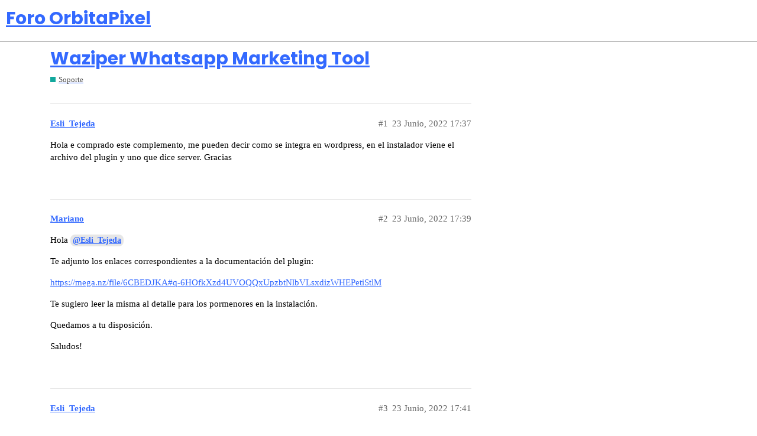

--- FILE ---
content_type: text/html; charset=utf-8
request_url: https://foro.orbitapixel.net/t/waziper-whatsapp-marketing-tool/719
body_size: 3491
content:
<!DOCTYPE html>
<html lang="es">
  <head>
    <meta charset="utf-8">
    <title>Waziper Whatsapp Marketing Tool - Soporte - Foro OrbitaPixel</title>
    <meta name="description" content="Hola e comprado este complemento, me pueden decir como se integra en wordpress, en el instalador viene el archivo del plugin y uno que dice server. Gracias">
    <meta name="generator" content="Discourse 2.9.0.beta5 - https://github.com/discourse/discourse version e0364cf228e91e64f214c7afd8e466992f86e48f">
<link rel="icon" type="image/png" href="https://foro.orbitapixel.net/uploads/default/optimized/1X/d2cfc32aa1bc5a60cdb8417d5e69673deb30c381_2_32x32.png">
<link rel="apple-touch-icon" type="image/png" href="https://foro.orbitapixel.net/uploads/default/optimized/1X/d2cfc32aa1bc5a60cdb8417d5e69673deb30c381_2_180x180.png">
<meta name="theme-color" content="#ffffff">
<meta name="viewport" content="width=device-width, initial-scale=1.0, minimum-scale=1.0, user-scalable=yes, viewport-fit=cover">
<link rel="canonical" href="https://foro.orbitapixel.net/t/waziper-whatsapp-marketing-tool/719" />
<script type="application/ld+json">{"@context":"http://schema.org","@type":"WebSite","url":"https://foro.orbitapixel.net","potentialAction":{"@type":"SearchAction","target":"https://foro.orbitapixel.net/search?q={search_term_string}","query-input":"required name=search_term_string"}}</script>
<link rel="search" type="application/opensearchdescription+xml" href="https://foro.orbitapixel.net/opensearch.xml" title="Foro OrbitaPixel Search">

    <link href="/stylesheets/color_definitions_wcag-light_2_1_c80b0cbced3e5d40f8d4aa7dabb3f45767a08966.css?__ws=foro.orbitapixel.net" media="all" rel="stylesheet" class="light-scheme"/>

  <link href="/stylesheets/desktop_d51ca1e533c9497f525faece8584b212d4be3868.css?__ws=foro.orbitapixel.net" media="all" rel="stylesheet" data-target="desktop"  />


  <link href="/stylesheets/discourse-details_d51ca1e533c9497f525faece8584b212d4be3868.css?__ws=foro.orbitapixel.net" media="all" rel="stylesheet" data-target="discourse-details"  />
  <link href="/stylesheets/discourse-local-dates_d51ca1e533c9497f525faece8584b212d4be3868.css?__ws=foro.orbitapixel.net" media="all" rel="stylesheet" data-target="discourse-local-dates"  />
  <link href="/stylesheets/discourse-narrative-bot_d51ca1e533c9497f525faece8584b212d4be3868.css?__ws=foro.orbitapixel.net" media="all" rel="stylesheet" data-target="discourse-narrative-bot"  />
  <link href="/stylesheets/discourse-presence_d51ca1e533c9497f525faece8584b212d4be3868.css?__ws=foro.orbitapixel.net" media="all" rel="stylesheet" data-target="discourse-presence"  />
  <link href="/stylesheets/discourse-reactions_d51ca1e533c9497f525faece8584b212d4be3868.css?__ws=foro.orbitapixel.net" media="all" rel="stylesheet" data-target="discourse-reactions"  />
  <link href="/stylesheets/discourse-solved_d51ca1e533c9497f525faece8584b212d4be3868.css?__ws=foro.orbitapixel.net" media="all" rel="stylesheet" data-target="discourse-solved"  />
  <link href="/stylesheets/discourse-tooltips_d51ca1e533c9497f525faece8584b212d4be3868.css?__ws=foro.orbitapixel.net" media="all" rel="stylesheet" data-target="discourse-tooltips"  />
  <link href="/stylesheets/lazy-yt_d51ca1e533c9497f525faece8584b212d4be3868.css?__ws=foro.orbitapixel.net" media="all" rel="stylesheet" data-target="lazy-yt"  />
  <link href="/stylesheets/poll_d51ca1e533c9497f525faece8584b212d4be3868.css?__ws=foro.orbitapixel.net" media="all" rel="stylesheet" data-target="poll"  />
  <link href="/stylesheets/discourse-reactions_desktop_d51ca1e533c9497f525faece8584b212d4be3868.css?__ws=foro.orbitapixel.net" media="all" rel="stylesheet" data-target="discourse-reactions_desktop"  />
  <link href="/stylesheets/poll_desktop_d51ca1e533c9497f525faece8584b212d4be3868.css?__ws=foro.orbitapixel.net" media="all" rel="stylesheet" data-target="poll_desktop"  />

  <link href="/stylesheets/desktop_theme_1_11d1f052f7eb52cf5f5eb5c0a0661ff3b629efba.css?__ws=foro.orbitapixel.net" media="all" rel="stylesheet" data-target="desktop_theme" data-theme-id="1" data-theme-name="default"/>

    <!-- Global site tag (gtag.js) - Google Analytics -->
<script async="" src="https://www.googletagmanager.com/gtag/js?id=G-FH9BTT8CZN"></script>
<script src="/theme-javascripts/7fed27f85ae3721f0faf220be1ef15923c409a83.js?__ws=foro.orbitapixel.net" data-theme-id="1"></script>
<meta name="google-site-verification" content="__fQJXrjI9lfYtdCkjCWFA5msqQcEA_P6coGd-fRQXA">
    <meta id="data-ga-universal-analytics" data-tracking-code="G-FH9BTT8CZN" data-json="{&quot;cookieDomain&quot;:&quot;foro.orbitapixel.net&quot;}" data-auto-link-domains="">

  <link rel="preload" href="/assets/google-universal-analytics-v3-706f1d28f0a97f67a47515c96189277240ec4940d968955042066d7873fd1fe8.js" as="script">
<script src="/assets/google-universal-analytics-v3-706f1d28f0a97f67a47515c96189277240ec4940d968955042066d7873fd1fe8.js"></script>


        <link rel="alternate nofollow" type="application/rss+xml" title="Feed RSS de «Waziper Whatsapp Marketing Tool»" href="https://foro.orbitapixel.net/t/waziper-whatsapp-marketing-tool/719.rss" />
    <meta property="og:site_name" content="Foro OrbitaPixel" />
<meta property="og:type" content="website" />
<meta name="twitter:card" content="summary" />
<meta name="twitter:image" content="https://foro.orbitapixel.net/uploads/default/original/1X/d2cfc32aa1bc5a60cdb8417d5e69673deb30c381.png" />
<meta property="og:image" content="https://foro.orbitapixel.net/uploads/default/original/1X/d2cfc32aa1bc5a60cdb8417d5e69673deb30c381.png" />
<meta property="og:url" content="https://foro.orbitapixel.net/t/waziper-whatsapp-marketing-tool/719" />
<meta name="twitter:url" content="https://foro.orbitapixel.net/t/waziper-whatsapp-marketing-tool/719" />
<meta property="og:title" content="Waziper Whatsapp Marketing Tool" />
<meta name="twitter:title" content="Waziper Whatsapp Marketing Tool" />
<meta property="og:description" content="Hola e comprado este complemento, me pueden decir como se integra en wordpress, en el instalador viene el archivo del plugin y uno que dice server. Gracias" />
<meta name="twitter:description" content="Hola e comprado este complemento, me pueden decir como se integra en wordpress, en el instalador viene el archivo del plugin y uno que dice server. Gracias" />
<meta property="article:published_time" content="2022-06-23T17:37:51+00:00" />
<meta property="og:ignore_canonical" content="true" />


    <script type="application/ld+json">{"@context":"http://schema.org","@type":"QAPage","name":"Waziper Whatsapp Marketing Tool","mainEntity":{"@type":"Question","name":"Waziper Whatsapp Marketing Tool","text":"Hola e comprado este complemento, me pueden decir como se integra en wordpress, en el instalador viene el archivo del plugin y uno que dice server. Gracias","upvoteCount":0,"answerCount":0,"dateCreated":"2022-06-23T17:37:51.165Z","author":{"@type":"Person","name":"Esli Tejeda"}}}</script>
  </head>
  <body class="crawler">
    
    <header>
  <a href="/">
    <h1>Foro OrbitaPixel</h1>
  </a>
</header>

    <div id="main-outlet" class="wrap" role="main">
        <div id="topic-title">
    <h1>
      <a href="/t/waziper-whatsapp-marketing-tool/719">Waziper Whatsapp Marketing Tool</a>
    </h1>

      <div class="topic-category" itemscope itemtype="http://schema.org/BreadcrumbList">
          <span itemprop="itemListElement" itemscope itemtype="http://schema.org/ListItem">
            <a href="https://foro.orbitapixel.net/c/soporte/8" class="badge-wrapper bullet" itemprop="item">
              <span class='badge-category-bg' style='background-color: #12A89D'></span>
              <span class='badge-category clear-badge'>
                <span class='category-name' itemprop='name'>Soporte</span>
              </span>
            </a>
            <meta itemprop="position" content="1" />
          </span>
      </div>

  </div>

  


      <div id='post_1' itemscope itemtype='http://schema.org/DiscussionForumPosting' class='topic-body crawler-post'>
        <div class='crawler-post-meta'>
          <div itemprop='publisher' itemscope itemtype="http://schema.org/Organization">
            <meta itemprop='name' content='OrbitaPixel'>
          </div>
          <span class="creator" itemprop="author" itemscope itemtype="http://schema.org/Person">
            <a itemprop="url" href='https://foro.orbitapixel.net/u/Esli_Tejeda'><span itemprop='name'>Esli_Tejeda</span></a>
            
          </span>

          <link itemprop="mainEntityOfPage" href="https://foro.orbitapixel.net/t/waziper-whatsapp-marketing-tool/719">


          <span class="crawler-post-infos">
              <time itemprop='datePublished' datetime='2022-06-23T17:37:51Z' class='post-time'>
                23 Junio, 2022 17:37
              </time>
              <meta itemprop='dateModified' content='2022-06-23T17:37:51Z'>
          <span itemprop='position'>#1</span>
          </span>
        </div>
        <div class='post' itemprop='articleBody'>
          <p>Hola e comprado este complemento, me pueden decir como se integra en wordpress, en el instalador viene el archivo del plugin y uno que dice server. Gracias</p>
        </div>

        <meta itemprop='headline' content='Waziper Whatsapp Marketing Tool'>
          <meta itemprop='keywords' content=''>

        <div itemprop="interactionStatistic" itemscope itemtype="http://schema.org/InteractionCounter">
           <meta itemprop="interactionType" content="http://schema.org/LikeAction"/>
           <meta itemprop="userInteractionCount" content="0" />
           <span class='post-likes'></span>
         </div>

         <div itemprop="interactionStatistic" itemscope itemtype="http://schema.org/InteractionCounter">
            <meta itemprop="interactionType" content="http://schema.org/CommentAction"/>
            <meta itemprop="userInteractionCount" content="0" />
          </div>


         
      </div>
      <div id='post_2' itemscope itemtype='http://schema.org/DiscussionForumPosting' class='topic-body crawler-post'>
        <div class='crawler-post-meta'>
          <div itemprop='publisher' itemscope itemtype="http://schema.org/Organization">
            <meta itemprop='name' content='OrbitaPixel'>
          </div>
          <span class="creator" itemprop="author" itemscope itemtype="http://schema.org/Person">
            <a itemprop="url" href='https://foro.orbitapixel.net/u/Mariano'><span itemprop='name'>Mariano</span></a>
            
          </span>

          <link itemprop="mainEntityOfPage" href="https://foro.orbitapixel.net/t/waziper-whatsapp-marketing-tool/719">


          <span class="crawler-post-infos">
              <time itemprop='datePublished' datetime='2022-06-23T17:39:41Z' class='post-time'>
                23 Junio, 2022 17:39
              </time>
              <meta itemprop='dateModified' content='2022-06-23T17:39:41Z'>
          <span itemprop='position'>#2</span>
          </span>
        </div>
        <div class='post' itemprop='articleBody'>
          <p>Hola <a class="mention" href="/u/esli_tejeda">@Esli_Tejeda</a></p>
<p>Te adjunto los enlaces correspondientes a la documentación del plugin:</p>
<p><a href="https://mega.nz/file/6CBEDJKA#q-6HOfkXzd4UVOQQxUpzbtNlbVLsxdizWHEPetiStlM" class="onebox" target="_blank" rel="noopener">https://mega.nz/file/6CBEDJKA#q-6HOfkXzd4UVOQQxUpzbtNlbVLsxdizWHEPetiStlM</a></p>
<p>Te sugiero leer la misma al detalle para los pormenores en la instalación.</p>
<p>Quedamos a tu disposición.</p>
<p>Saludos!</p>
        </div>

        <meta itemprop='headline' content='Waziper Whatsapp Marketing Tool'>

        <div itemprop="interactionStatistic" itemscope itemtype="http://schema.org/InteractionCounter">
           <meta itemprop="interactionType" content="http://schema.org/LikeAction"/>
           <meta itemprop="userInteractionCount" content="0" />
           <span class='post-likes'></span>
         </div>

         <div itemprop="interactionStatistic" itemscope itemtype="http://schema.org/InteractionCounter">
            <meta itemprop="interactionType" content="http://schema.org/CommentAction"/>
            <meta itemprop="userInteractionCount" content="1" />
          </div>


         
      </div>
      <div id='post_3' itemscope itemtype='http://schema.org/DiscussionForumPosting' class='topic-body crawler-post'>
        <div class='crawler-post-meta'>
          <div itemprop='publisher' itemscope itemtype="http://schema.org/Organization">
            <meta itemprop='name' content='OrbitaPixel'>
          </div>
          <span class="creator" itemprop="author" itemscope itemtype="http://schema.org/Person">
            <a itemprop="url" href='https://foro.orbitapixel.net/u/Esli_Tejeda'><span itemprop='name'>Esli_Tejeda</span></a>
            
          </span>

          <link itemprop="mainEntityOfPage" href="https://foro.orbitapixel.net/t/waziper-whatsapp-marketing-tool/719">


          <span class="crawler-post-infos">
              <time itemprop='datePublished' datetime='2022-06-23T17:41:35Z' class='post-time'>
                23 Junio, 2022 17:41
              </time>
              <meta itemprop='dateModified' content='2022-06-23T17:41:35Z'>
          <span itemprop='position'>#3</span>
          </span>
        </div>
        <div class='post' itemprop='articleBody'>
          <p>Me pide un codigo de compra…</p>
        </div>

        <meta itemprop='headline' content='Waziper Whatsapp Marketing Tool'>

        <div itemprop="interactionStatistic" itemscope itemtype="http://schema.org/InteractionCounter">
           <meta itemprop="interactionType" content="http://schema.org/LikeAction"/>
           <meta itemprop="userInteractionCount" content="0" />
           <span class='post-likes'></span>
         </div>

         <div itemprop="interactionStatistic" itemscope itemtype="http://schema.org/InteractionCounter">
            <meta itemprop="interactionType" content="http://schema.org/CommentAction"/>
            <meta itemprop="userInteractionCount" content="0" />
          </div>


         
      </div>
      <div id='post_4' itemscope itemtype='http://schema.org/DiscussionForumPosting' class='topic-body crawler-post'>
        <div class='crawler-post-meta'>
          <div itemprop='publisher' itemscope itemtype="http://schema.org/Organization">
            <meta itemprop='name' content='OrbitaPixel'>
          </div>
          <span class="creator" itemprop="author" itemscope itemtype="http://schema.org/Person">
            <a itemprop="url" href='https://foro.orbitapixel.net/u/Esli_Tejeda'><span itemprop='name'>Esli_Tejeda</span></a>
            
          </span>

          <link itemprop="mainEntityOfPage" href="https://foro.orbitapixel.net/t/waziper-whatsapp-marketing-tool/719">

            <link itemprop="image" href="https://foro.orbitapixel.net/uploads/default/original/1X/ac4d8b9f10256e037ce9226fc77bcd0e2b860ad1.jpeg">

          <span class="crawler-post-infos">
              <time itemprop='datePublished' datetime='2022-06-23T17:44:29Z' class='post-time'>
                23 Junio, 2022 17:44
              </time>
              <meta itemprop='dateModified' content='2022-06-23T17:44:29Z'>
          <span itemprop='position'>#4</span>
          </span>
        </div>
        <div class='post' itemprop='articleBody'>
          <p><div class="lightbox-wrapper"><a class="lightbox" href="https://foro.orbitapixel.net/uploads/default/original/1X/ac4d8b9f10256e037ce9226fc77bcd0e2b860ad1.jpeg" data-download-href="https://foro.orbitapixel.net/uploads/default/ac4d8b9f10256e037ce9226fc77bcd0e2b860ad1" title="Screenshot_1"><img src="https://foro.orbitapixel.net/uploads/default/original/1X/ac4d8b9f10256e037ce9226fc77bcd0e2b860ad1.jpeg" alt="Screenshot_1" data-base62-sha1="oAggrhrqK4sJ5sa0po9asR3riwh" width="690" height="441" data-small-upload="https://foro.orbitapixel.net/uploads/default/optimized/1X/ac4d8b9f10256e037ce9226fc77bcd0e2b860ad1_2_10x10.png"><div class="meta">
<svg class="fa d-icon d-icon-far-image svg-icon" aria-hidden="true"><use href="#far-image"></use></svg><span class="filename">Screenshot_1</span><span class="informations">743×475 11.8 KB</span><svg class="fa d-icon d-icon-discourse-expand svg-icon" aria-hidden="true"><use href="#discourse-expand"></use></svg>
</div></a></div> para leer la documentación</p>
        </div>

        <meta itemprop='headline' content='Waziper Whatsapp Marketing Tool'>

        <div itemprop="interactionStatistic" itemscope itemtype="http://schema.org/InteractionCounter">
           <meta itemprop="interactionType" content="http://schema.org/LikeAction"/>
           <meta itemprop="userInteractionCount" content="0" />
           <span class='post-likes'></span>
         </div>

         <div itemprop="interactionStatistic" itemscope itemtype="http://schema.org/InteractionCounter">
            <meta itemprop="interactionType" content="http://schema.org/CommentAction"/>
            <meta itemprop="userInteractionCount" content="0" />
          </div>


         
      </div>
      <div id='post_5' itemscope itemtype='http://schema.org/DiscussionForumPosting' class='topic-body crawler-post'>
        <div class='crawler-post-meta'>
          <div itemprop='publisher' itemscope itemtype="http://schema.org/Organization">
            <meta itemprop='name' content='OrbitaPixel'>
          </div>
          <span class="creator" itemprop="author" itemscope itemtype="http://schema.org/Person">
            <a itemprop="url" href='https://foro.orbitapixel.net/u/Mariano'><span itemprop='name'>Mariano</span></a>
            
          </span>

          <link itemprop="mainEntityOfPage" href="https://foro.orbitapixel.net/t/waziper-whatsapp-marketing-tool/719">

            <link itemprop="image" href="https://foro.orbitapixel.net/uploads/default/original/1X/756fac650e97f9280e790dfd633dd0841e0b098f.jpeg">

          <span class="crawler-post-infos">
              <time itemprop='datePublished' datetime='2022-06-23T17:46:29Z' class='post-time'>
                23 Junio, 2022 17:46
              </time>
              <meta itemprop='dateModified' content='2022-06-24T05:36:43Z'>
          <span itemprop='position'>#5</span>
          </span>
        </div>
        <div class='post' itemprop='articleBody'>
          <p>Hola <a class="mention" href="/u/esli_tejeda">@Esli_Tejeda</a></p>
<p>No es necesario introducir el codigo de compra. Simplemente arrastras los archivos HTML al browser que usas y listo!</p>
<p><div class="lightbox-wrapper"><a class="lightbox" href="https://foro.orbitapixel.net/uploads/default/original/1X/756fac650e97f9280e790dfd633dd0841e0b098f.jpeg" data-download-href="https://foro.orbitapixel.net/uploads/default/756fac650e97f9280e790dfd633dd0841e0b098f" title="Captura de Pantalla 2022-06-23 a la(s) 14.46.13"><img src="https://foro.orbitapixel.net/uploads/default/optimized/1X/756fac650e97f9280e790dfd633dd0841e0b098f_2_690x340.jpeg" alt="Captura de Pantalla 2022-06-23 a la(s) 14.46.13" data-base62-sha1="gKT7DIm9DJOaSu5eVvw8sP42GWb" width="690" height="340" srcset="https://foro.orbitapixel.net/uploads/default/optimized/1X/756fac650e97f9280e790dfd633dd0841e0b098f_2_690x340.jpeg, https://foro.orbitapixel.net/uploads/default/optimized/1X/756fac650e97f9280e790dfd633dd0841e0b098f_2_1035x510.jpeg 1.5x, https://foro.orbitapixel.net/uploads/default/optimized/1X/756fac650e97f9280e790dfd633dd0841e0b098f_2_1380x680.jpeg 2x" data-small-upload="https://foro.orbitapixel.net/uploads/default/optimized/1X/756fac650e97f9280e790dfd633dd0841e0b098f_2_10x10.png"><div class="meta">
<svg class="fa d-icon d-icon-far-image svg-icon" aria-hidden="true"><use href="#far-image"></use></svg><span class="filename">Captura de Pantalla 2022-06-23 a la(s) 14.46.13</span><span class="informations">1920×947 127 KB</span><svg class="fa d-icon d-icon-discourse-expand svg-icon" aria-hidden="true"><use href="#discourse-expand"></use></svg>
</div></a></div></p>
        </div>

        <meta itemprop='headline' content='Waziper Whatsapp Marketing Tool'>

        <div itemprop="interactionStatistic" itemscope itemtype="http://schema.org/InteractionCounter">
           <meta itemprop="interactionType" content="http://schema.org/LikeAction"/>
           <meta itemprop="userInteractionCount" content="0" />
           <span class='post-likes'></span>
         </div>

         <div itemprop="interactionStatistic" itemscope itemtype="http://schema.org/InteractionCounter">
            <meta itemprop="interactionType" content="http://schema.org/CommentAction"/>
            <meta itemprop="userInteractionCount" content="0" />
          </div>


         
      </div>






    </div>
    <footer class="container wrap">
  <nav class='crawler-nav'>
    <ul>
      <li itemscope itemtype='http://schema.org/SiteNavigationElement'>
        <span itemprop='name'>
          <a href='/' itemprop="url">Inicio </a>
        </span>
      </li>
      <li itemscope itemtype='http://schema.org/SiteNavigationElement'>
        <span itemprop='name'>
          <a href='/categories' itemprop="url">Categorías </a>
        </span>
      </li>
      <li itemscope itemtype='http://schema.org/SiteNavigationElement'>
        <span itemprop='name'>
          <a href='/guidelines' itemprop="url">Preguntas frecuentes/Directrices </a>
        </span>
      </li>
      <li itemscope itemtype='http://schema.org/SiteNavigationElement'>
        <span itemprop='name'>
          <a href='/tos' itemprop="url">Términos del servicio </a>
        </span>
      </li>
      <li itemscope itemtype='http://schema.org/SiteNavigationElement'>
        <span itemprop='name'>
          <a href='/privacy' itemprop="url">Política de privacidad </a>
        </span>
      </li>
    </ul>
  </nav>
  <p class='powered-by-link'>Creado con <a href="https://www.discourse.org">Discourse</a>, se ve mejor con JavaScript activado</p>
</footer>

    
    
  </body>
  
</html>


--- FILE ---
content_type: text/css
request_url: https://foro.orbitapixel.net/stylesheets/discourse-reactions_desktop_d51ca1e533c9497f525faece8584b212d4be3868.css?__ws=foro.orbitapixel.net
body_size: -21
content:
.desktop-view .fake-reaction{position:absolute;left:10px}.desktop-view nav.post-controls .show-replies{position:relative}

/*# sourceMappingURL=discourse-reactions_desktop_d51ca1e533c9497f525faece8584b212d4be3868.css.map?__ws=foro.orbitapixel.net */
